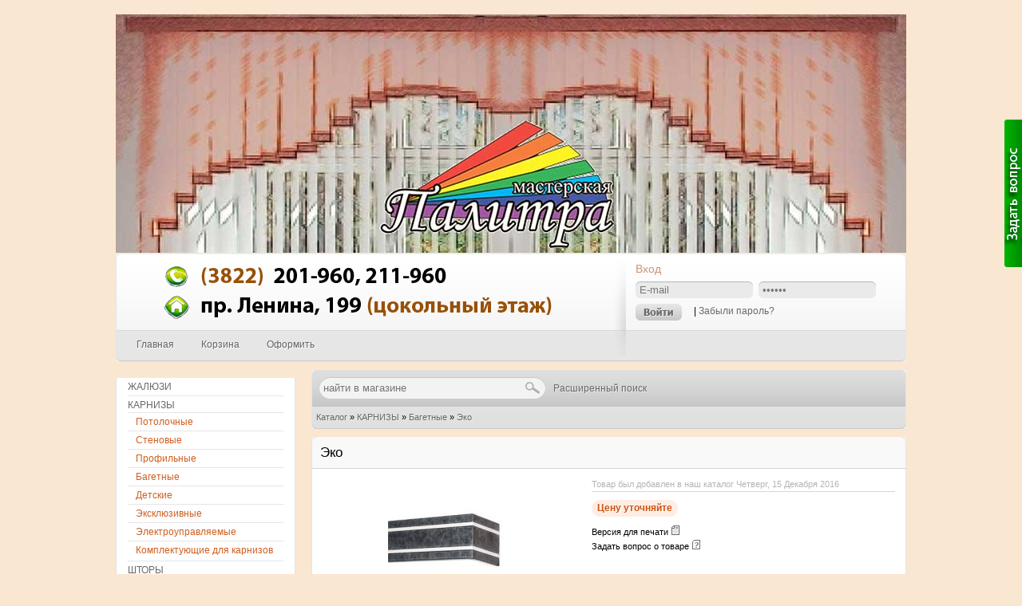

--- FILE ---
content_type: text/html; charset=utf-8
request_url: http://palitra.tomsk.ru/product_info.php?products_id=1830
body_size: 5798
content:
<!DOCTYPE html PUBLIC "-//W3C//DTD XHTML 1.0 Transitional//EN" "http://www.w3.org/TR/xhtml1/DTD/xhtml1-transitional.dtd">
<html xmlns="http://www.w3.org/1999/xhtml" xml:lang="ru" lang="ru">
<head>
<meta http-equiv="Content-Type" content="text/html; charset=utf-8" />
<meta http-equiv="Content-Style-Type" content="text/css" />
<link rel="icon" href="http://palitra.tomsk.ru/favicon.ico" type="image/x-icon" />
<link rel="shortcut icon" href="http://palitra.tomsk.ru/favicon.ico" type="image/x-icon" />
<meta name="language" content="ru" />
<title>Эко  - Багетные - Интернет-каталог мастерской Палитра</title>
<script type="text/javascript" src="jscript/jquery/jquery.js"></script>
<meta name="description" content="Эко" />
<meta name="keywords" content="" />
<base href="http://palitra.tomsk.ru/" />
<link rel="stylesheet" href="http://palitra.tomsk.ru/themes/cleanshop/style.css" type="text/css" />
<link rel="alternate" href="rss2.php?feed=news" type="application/rss+xml" title="Новости" />
<link rel="alternate" href="rss2.php?feed=articles" type="application/rss+xml" title="Статьи" />
<link rel="alternate" href="rss2.php?feed=categories" type="application/rss+xml" title="Категории" />
<link rel="alternate" href="rss2.php?feed=new_products&amp;limit=10" type="application/rss+xml" title="Новинки" />
<link rel="alternate" href="rss2.php?feed=featured&amp;limit=10" type="application/rss+xml" title="Рекомендуемые товары" />
<link rel="alternate" href="rss2.php?feed=best_sellers&amp;limit=10" type="application/rss+xml" title="Лучшие товары" />
<script type="text/javascript" src="jscript/jscript_JsHttpRequest.js"></script>
<script type="text/javascript" src="jscript/jscript_ajax.js"></script>
<!--[if IE 6]><link rel="stylesheet" type="text/css" href="http://palitra.tomsk.ru/themes/cleanshop/css/ie6.css" /><![endif]-->
<script type="text/javascript" src="http://palitra.tomsk.ru/themes/cleanshop/javascript/jquery.js"></script>
<script type="text/javascript" src="http://palitra.tomsk.ru/themes/cleanshop/javascript/jquery.bxslider2.0.1.min.js"></script>
<script type="text/javascript" src="http://palitra.tomsk.ru/themes/cleanshop/javascript/templatica_other.js"></script>
<!--[if IE 6]>
<script type="text/javascript" src="http://palitra.tomsk.ru/themes/cleanshop/javascript/DD_belatedPNG.js"></script>
<script>
	DD_belatedPNG.fix('div.image span, .png_bg');
</script>
<![endif]--> 

<script type="text/javascript" src="http://palitra.tomsk.ru/themes/cleanshop/plugins/images_fancybox/jquery.fancybox.pack.js"></script>
<script type="text/javascript" src="http://palitra.tomsk.ru/themes/cleanshop/plugins/images_fancybox/fancybox-s.js"></script>
<link rel="stylesheet" href="http://palitra.tomsk.ru/themes/cleanshop/plugins/images_fancybox/jquery.fancybox.css" type="text/css" />
<meta name="generator" content="(c) by ShopOS , http://www.shopos.ru" />
</head>
<body><meta name="google-site-verification" content="dwQx-LMD9jX-I471xjbtetK4JuG-ZK2GRXarql66ZWg" />﻿
<script src="//code.jivo.ru/widget/ilTsZhu3Xt" async></script>
<script type="text/javascript" src="/callme/js/callme.js"></script>



<!-- Основной блок -->
<div id="header2">
</div>
<div id="wrapper">
	<!-- Шапка -->
	<div id="header">
		<div class="left"></div>
		<div class="header-left">
			<!-- Лого и контакты -->
			<div class="logo-contacts">
				<div class="logo">
					<a href="/" title="Интернет-каталог мастерской Палитра - Мастерская Палитра"><img src="http://palitra.tomsk.ru/themes/cleanshop/img/logo.gif" width="630" height="95" alt="Интернет-каталог мастерской Палитра - Мастерская Палитра" /></a>
				</div>
				<div class="clear"></div>
			</div>
			<!-- #Лого и контакты -->
			<!-- Меню -->
			<ul class="nav">
				<li><a href="http://palitra.tomsk.ru/index.php"><span>Главная</span></a></li>
								<li><a href="http://palitra.tomsk.ru/shopping_cart.php"><span>Корзина</span></a></li>
				<li><a href="http://palitra.tomsk.ru/checkout_shipping.php"><span>Оформить</span></a></li>
							</ul>
			<!-- #Меню -->
		</div>
		<div class="right"></div>
		<div class="header-right">
			<!-- Меню юзера -->
			<div class="user-menu">
				
<h3>Вход</h3>
<form id="loginbox" method="post" action="http://palitra.tomsk.ru/login.php?action=process">
<p><input type="text" name="email_address" size="15" maxlength="30" class="text" onblur="if (!value) value=defaultValue" onclick="if (value==defaultValue) value=''" value="E-mail" /></p>
<p><input type="password" name="password" size="15" maxlength="30" class="text" onblur="if (!value) value=defaultValue" onclick="if (value==defaultValue) value=''" value="******" /></p>
<div class="clear"></div>
<span class="login"><input class="imgsub" type="image" src="themes/cleanshop/buttons/ru/button_login_small.gif" alt="Продолжить" title=" Продолжить " /></span>
</a> | <a href="http://palitra.tomsk.ru/password_double_opt.php">Забыли пароль?</a></span>
</form>
								<div class="clear"></div>
			</div>
			<!-- #Меню юзера -->
			<!-- Корзина -->
			
			<!-- #Корзина -->
		</div>
	</div>
	<!-- #Шапка -->
<div class="clear"></div>
<div id="middle">
	<!-- Контент -->
	<div id="container">
		<div id="content">
			<div class="content-top">
				<div class="b-left"></div>
				<div class="c-top">
					
<div class="h-search">
	<form id="quick_find" action="http://palitra.tomsk.ru/advanced_search_result.php" method="get">
		<input type="text" name="keywords" onkeyup="ajaxQuickFindUp(this);" id="quick_find_keyword" class="text" onblur="if (!value) value=defaultValue" onclick="if (value==defaultValue) value=''" value="найти в магазине" />
		<input type="submit" class="button" value="" />
	</form>
</div>
<a class="search-link" href="http://palitra.tomsk.ru/advanced_search.php"> Расширенный поиск</a>
<div class="ajaxQuickFind" id="ajaxQuickFind" style="text-align: left;"></div>

<script language="javascript" type="text/javascript">
	function ajaxQuickFind(elt) {
	//if(ajaxQuickFindUpForm.keywords.value.length > 2)
		loadXMLDoc('ajaxQuickFind', hashFormFields(ajaxQuickFindUpForm), true);
	}
	var timeout = null;
	var ajaxQuickFindUpForm = null;
	function ajaxQuickFindUp(elt) {
		ajaxQuickFindUpForm = elt.form;
		if (timeout) clearTimeout(timeout);
		timeout = setTimeout('ajaxQuickFind()', 500);
	}
</script>

					<div class="clear"></div>
				</div>
				<div class="b-right"></div>
				<div class="c-foo">
					<a href="http://palitra.tomsk.ru/">Каталог</a> &raquo; <a href="http://palitra.tomsk.ru/index.php?cat=7">КАРНИЗЫ</a> &raquo; <a href="http://palitra.tomsk.ru/index.php?cat=58">Багетные</a> &raquo; <a href="http://palitra.tomsk.ru/product_info.php?products_id=1830">Эко</a>
				</div>
			</div>
			<div class="clear"></div>
			
			
<form id="cart_quantity" action="http://palitra.tomsk.ru/product_info.php?products_id=1830&action=add_product" method="post" onsubmit="doAddProduct(this); return false;">
<div class="content-block">
	<div class="con-top gray"><div class="gt-left"></div><div class="gt-right"></div></div>
		<div class="content-block-title">
			<h2>Эко</h2>
		</div>
	<div class="con-cen">
		<div class="content-text">
			<div class="prod-info-image">
				<a href="http://palitra.tomsk.ru/images/product_images/popup_images/1830_0.jpg" title="Эко" target="_blank" rel="example_group"><img src="http://palitra.tomsk.ru/images/product_images/info_images/1830_0.jpg"  alt="Эко" /></a>
			</div>
			<div class="prod-info-info">
			<div class="prod-info-desc-short">
									<span class="date-aviable">Товар был добавлен в наш каталог Четверг, 15 Декабря 2016</span>
							</div>
			<div class="prod-info-buy">
				<span class="cost bold"><em>Цену уточняйте</em></span>
			</div>
			<div class="clear"></div>
			<ul class="prod-info-other">
				<li>Версия для печати <img src="http://palitra.tomsk.ru/themes/cleanshop/buttons/ru/print.gif"  style="cursor:hand" onclick="javascript:window.open('http://palitra.tomsk.ru/print_product_info.php?products_id=1830', 'popup', 'toolbar=0, scrollbars=yes, width=640, height=600')" alt="" /></li>
				<li>Задать вопрос о товаре <img src="http://palitra.tomsk.ru/themes/cleanshop/buttons/ru/button_ask_a_question.gif" style="cursor:hand" onclick="javascript:window.open('http://palitra.tomsk.ru/ask_a_question.php?products_id=1830', 'popup', 'toolbar=0, width=640, height=600')" alt="" /></li>
															</ul>
			<ul class="prod-info-other tr">
				<li></li>
																											</ul>
			<div class="clear"></div>
												</div>
			<div class="clear"></div>
			
<table  border="0" cellspacing="0" cellpadding="0" align="center">
  <tr>
    <td width="1"><font size="1" face="Verdana, Arial, Helvetica, sans-serif">&nbsp;<a href="http://palitra.tomsk.ru/product_info.php?products_id=904">первый</a>&nbsp;</font></td>
    <td width="1"><font size="1" face="Verdana, Arial, Helvetica, sans-serif">&nbsp;<a href="http://palitra.tomsk.ru/product_info.php?products_id=925">предыдущий</a>&nbsp;</font></td>
    <td width="1"><font size="1" face="Verdana, Arial, Helvetica, sans-serif">&nbsp;<a href="http://palitra.tomsk.ru/product_info.php?products_id=2072">следующий</a>&nbsp;</font></td>
    <td width="1"><font size="1" face="Verdana, Arial, Helvetica, sans-serif">&nbsp;<a href="http://palitra.tomsk.ru/product_info.php?products_id=2076">последний</a>&nbsp;</font></td>
   </tr>
   <tr>
    <td colspan="4" align="center"><font size="1" face="Verdana, Arial, Helvetica, sans-serif">Товаров в данной категории:&nbsp;<strong>21</strong></font></td>
  </tr>
</table>
 
		</div>
	</div>
	<div class="con-foo"><div class="sb-left"></div><div class="sb-right"></div></div>
</div>
</form>
<div class="content-block">
	<div class="gray-title-top">
		<div class="b-left"></div>
			<span class="bold tsb">Изображения</span>
		<div class="b-right"></div>
	</div>
	<div class="con-cen">
		<div class="content-text">
			<ul class="product-mo-images">
												<li>
					<a href="http://palitra.tomsk.ru/images/product_images/popup_images/1830_1.jpg" title="Эко" target="_blank" rel="example_group"><img src="http://palitra.tomsk.ru/images/product_images/info_images/1830_1.jpg"  alt="Эко" /></a>
				</li>
																<li>
					<a href="http://palitra.tomsk.ru/images/product_images/popup_images/1830_2.jpg" title="Эко" target="_blank" rel="example_group"><img src="http://palitra.tomsk.ru/images/product_images/info_images/1830_2.jpg"  alt="Эко" /></a>
				</li>
																<li>
					<a href="http://palitra.tomsk.ru/images/product_images/popup_images/1830_3.jpg" title="Эко" target="_blank" rel="example_group"><img src="http://palitra.tomsk.ru/images/product_images/info_images/1830_3.jpg"  alt="Эко" /></a>
				</li>
																<li>
					<a href="http://palitra.tomsk.ru/images/product_images/popup_images/1830_4.jpg" title="Эко" target="_blank" rel="example_group"><img src="http://palitra.tomsk.ru/images/product_images/info_images/1830_4.jpg"  alt="Эко" /></a>
				</li>
				<div class="clear"></div>							</ul>
		</div>
	</div>
	<div class="con-foo"><div class="sb-left"></div><div class="sb-right"></div></div>
</div>

<div class="content-block">
	<div class="gray-title-top">
		<div class="b-left"></div>
			<span class="bold tsb">Отзывы:</span>
		<div class="b-right"></div>
	</div>
	<div class="con-cen">
		<div class="content-text">
							<div class="rev-first center">Ваш отзыв может быть первым.</div>
			<ul class="reviews-block">
	</ul>
			<div class="content-foo-menu2">
				
			</div>
		</div>
	</div>
	<div class="con-foo"><div class="sb-left"></div><div class="sb-right"></div></div>
</div>
		</div>
	</div>
	<!-- #Контент -->
	<!-- Левая колонка -->
	<div class="sidebar">
		
<div class="block b-notitle">
	<div class="top"></div>
	<div class="cen">
		<div id="boxCategories">
			<div id="categoriesBoxMenu">
				
<ul id="CatNavi">
<li class="CatLevel1 SubMenue"><a href="http://palitra.tomsk.ru/index.php?cat=83">ЖАЛЮЗИ</a></li>
<li class="CatLevel1 SubMenue CurrentParent"><a href="http://palitra.tomsk.ru/index.php?cat=7">КАРНИЗЫ</a>
	<ul>
	<li class="CatLevel2"><a href="http://palitra.tomsk.ru/index.php?cat=23">Потолочные</a></li>
	<li class="CatLevel2"><a href="http://palitra.tomsk.ru/index.php?cat=24">Стеновые</a></li>
	<li class="CatLevel2"><a href="http://palitra.tomsk.ru/index.php?cat=57">Профильные</a></li>
	<li class="CatLevel2 Current"><a href="http://palitra.tomsk.ru/index.php?cat=58">Багетные</a></li>
	<li class="CatLevel2"><a href="http://palitra.tomsk.ru/index.php?cat=59">Детские</a></li>
	<li class="CatLevel2"><a href="http://palitra.tomsk.ru/index.php?cat=60">Эксклюзивные</a></li>
	<li class="CatLevel2"><a href="http://palitra.tomsk.ru/index.php?cat=47">Электроуправляемые</a></li>
	<li class="CatLevel2"><a href="http://palitra.tomsk.ru/index.php?cat=106">Комплектующие для карнизов</a></li>
	</ul>
</li>
<li class="CatLevel1 SubMenue"><a href="http://palitra.tomsk.ru/index.php?cat=50">ШТОРЫ</a></li>
<li class="CatLevel1 SubMenue"><a href="http://palitra.tomsk.ru/index.php?cat=6">РОЛЬСТАВНИ</a></li>
<li class="CatLevel1 SubMenue"><a href="http://palitra.tomsk.ru/index.php?cat=118">Москитные сетки</a></li>
<li class="CatLevel1 SubMenue"><a href="http://palitra.tomsk.ru/index.php?cat=99">Тонировочная пленка</a></li>
<li class="CatLevel1 SubMenue"><a href="http://palitra.tomsk.ru/index.php?cat=8">Автоматические ворота</a></li>
<li class="CatLevel1 SubMenue"><a href="http://palitra.tomsk.ru/index.php?cat=74">Уцененные товары в наличии</a></li>
</ul>

			</div>
		</div>
	</div>
	<div class="foo"></div>
</div>

		
		
		
		
		
		
<div class="block b-blue">
	<div class="top"><h3 class="bold">Информация</h3></div>
	<div class="cen">
		<ul class="box-menu">
			<li><a class="content" href="http://palitra.tomsk.ru/shop_content.php?coID=4">КОНТАКТЫ</a></li>
<li><a class="content" href="http://palitra.tomsk.ru/shop_content.php?coID=16">ИНСТРУКЦИИ</a></li>
<li><a class="content" href="http://palitra.tomsk.ru/shop_content.php?coID=500">ЗАКАЗ и ОПЛАТА</a></li>
<li><a class="content" href="http://palitra.tomsk.ru/shop_content.php?coID=333">НАШИ КЛИЕНТЫ</a></li>

		</ul>
	</div>
	<div class="foo"></div>
</div>
		
		<a href="http://palitra.tomsk.ru/redirect.php?action=banner&goto=1" onclick="window.open(this.href); return false;"><img src="http://palitra.tomsk.ru/images/banner/zamer.png" alt="Записаться на замер" title=" Записаться на замер " width="228" height="200" /></a>
 
<!-- Gismeteo informer START -->
<link rel="stylesheet" type="text/css" href="http://www.gismeteo.ru/static/css/informer2/gs_informerClient.min.css">
<div id="gsInformerID-8H0jsa6U1B5OU5" class="gsInformer" style="width:225px;height:243px">
  <div class="gsIContent">
   <div id="cityLink">
     <a href="http://www.gismeteo.ru/city/daily/4652/" target="_blank">Погода в Томске</a>
   </div>
   <div class="gsLinks">
     <table>
       <tr>
         <td>
           <div class="leftCol">
             <a href="http://www.gismeteo.ru" target="_blank">
               <img alt="Gismeteo" title="Gismeteo" src="http://www.gismeteo.ru/static/images/informer2/logo-mini2.png" align="absmiddle" border="0" />
               <span>Gismeteo</span>
             </a>
           </div>
           <div class="rightCol">
             <a href="http://www.gismeteo.ru/city/weekly/4652/" target="_blank">Прогноз на 2 недели</a>
           </div>
           </td>
        </tr>
      </table>
    </div>
  </div>
</div>
<script src="http://www.gismeteo.ru/ajax/getInformer/?hash=8H0jsa6U1B5OU5" type="text/javascript"></script>
<!-- Gismeteo informer END -->
		
<div class="block b-gray">
	<div class="top"><h3 class="bold">Отзывы</h3></div>
	<div class="cen">
		<ul id="slider-best">
			
	<div class="add-rev center">
	<a href="http://palitra.tomsk.ru/product_reviews_write.php?products_id=1830">
		<img src="themes/cleanshop/img/box_write_review.gif" alt="Написать отзыв" title=" Написать отзыв " width="64" height="50" /><br />
		<span class="bold">Оставить отзыв!</span>
	</a>
	</div>
	
		</ul>
	</div>
	<div class="foo"></div>
</div>
		
		
		
		
		
		
		
		
		
		

<script type="text/javascript" src="//yandex.st/share/share.js"
charset="utf-8"></script>
<div class="yashare-auto-init" data-yashareL10n="ru"
 data-yashareType="link" data-yashareQuickServices="yaru,vkontakte,facebook,twitter,odnoklassniki,moimir,gplus"

></div> 


<script type="text/javascript" src="//vk.com/js/api/openapi.js?116"></script>

<!-- VK Widget -->
<div id="vk_groups"></div>
<script type="text/javascript">
VK.Widgets.Group("vk_groups", {mode: 0, width: "225", height: "320", color1: 'FFFFFF', color2: '2B587A', color3: '5FA4CC'}, 62880972);
</script>

		
		
	</div>
	<!-- .Левая колонка -->
</div>
<div id="footer">
	<div class="left"></div>
		<ul class="footer-content">
			<li>&copy; <a href="http://palitra.tomsk.ru" target="_blank">Мастерская "Палитра" 2010-2020 г.</a></li>
			<li>
				<span class="a-title">АДРЕС:</span>
								<span class="a-content">г. Томск, пр. Ленина, 199</span>
							</li>
			<li>
				<span class="a-title">ТЕЛЕФОН:</span>
								<span class="a-content"><a href="tel:+73822201960">+7(3822)-201-960</a>, <a href="tel:+73822211960">+7(3822)-211-960</a></span>
							</li>
			<li>
				<span class="a-title">EMAIL:</span>
								<span class="a-content">palitra-tomsk@rambler.ru</span>
															</li>
		</ul>
	<div class="right"></div>
</div>
<div class="foonet-two">
	<div class="foo-left">
<a href="https://instagram.com/jalousie.tomsk/"><img src="/images/insta.png" alt="" width="40" height="40" /></a>&nbsp;<a href="https://vk.com/club62880972"><img src="/images/vk.png" alt="" width="40" height="40" /></a>&nbsp;<a href="https://ok.ru/palitra.tomsk"><img src="/images/ok.png" alt="" width="40" height="40" /></a>&nbsp;<a href="https://twitter.com/palitra_tomsk"><img src="/images/tw.png" alt="" width="40" height="40" /></a>&nbsp;<a href="https://facebook.com/palitratomsk/"><img src="/images/fb.png" alt="" width="40" height="40" /></a><br />
	</div>
	<div class="foo-right">
		<!-- Место для счетчиков -->
		

<!-- Yandex.Metrika informer -->
<a href="https://metrika.yandex.ru/stat/?id=20013103&amp;from=informer"
target="_blank" rel="nofollow"><img src="//bs.yandex.ru/informer/20013103/3_1_C0BAE4FF_A09AC4FF_0_pageviews"
style="width:88px; height:31px; border:0;" alt="Яндекс.Метрика" title="Яндекс.Метрика: данные за сегодня (просмотры, визиты и уникальные посетители)" onclick="try{Ya.Metrika.informer({i:this,id:20013103,lang:'ru'});return false}catch(e){}"/></a>
<!-- /Yandex.Metrika informer -->

<!-- Yandex.Metrika counter -->
<script type="text/javascript">
(function (d, w, c) {
    (w[c] = w[c] || []).push(function() {
        try {
            w.yaCounter20013103 = new Ya.Metrika({id:20013103,
                    clickmap:true,
                    trackLinks:true,
                    accurateTrackBounce:true});
        } catch(e) { }
    });

    var n = d.getElementsByTagName("script")[0],
        s = d.createElement("script"),
        f = function () { n.parentNode.insertBefore(s, n); };
    s.type = "text/javascript";
    s.async = true;
    s.src = (d.location.protocol == "https:" ? "https:" : "http:") + "//mc.yandex.ru/metrika/watch.js";

    if (w.opera == "[object Opera]") {
        d.addEventListener("DOMContentLoaded", f, false);
    } else { f(); }
})(document, window, "yandex_metrika_callbacks");
</script>
<noscript><div><img src="//mc.yandex.ru/watch/20013103" style="position:absolute; left:-9999px;" alt="" /></div></noscript>
<!-- /Yandex.Metrika counter -->

	</div>

</div>
<div class="clear"></div>
</body></html>

--- FILE ---
content_type: text/html; charset=UTF-8
request_url: http://palitra.tomsk.ru/callme/lib/f.php?d%5Bfields%5D=%D0%98%D0%BC%D1%8F%2C+%D0%A2%D0%B5%D0%BB%D0%B5%D1%84%D0%BE%D0%BD%2FEmail%2C+-%D0%92%D0%B0%D1%88+%D0%B2%D0%BE%D0%BF%D1%80%D0%BE%D1%81%2C+!%D0%9F%D1%80%D0%B8%D1%87%D0%B8%D0%BD%D0%B0+%D0%BE%D0%B1%D1%80%D0%B0%D1%89%D0%B5%D0%BD%D0%B8%D1%8F!%D0%9F%D1%80%D0%B5%D0%B4%D0%B2%D0%B0%D1%80%D0%B8%D1%82%D0%B5%D0%BB%D1%8C%D0%BD%D1%8B%D0%B9+%D1%80%D0%B0%D1%81%D1%87%D0%B5%D1%82!%D0%A3%D0%B7%D0%BD%D0%B0%D1%82%D1%8C+%D0%BD%D0%B0%D0%BB%D0%B8%D1%87%D0%B8%D0%B5!%D0%92%D1%8B%D0%B7%D0%B2%D0%B0%D1%82%D1%8C+%D0%B7%D0%B0%D0%BC%D0%B5%D1%80%D1%89%D0%B8%D0%BA%D0%B0!%D0%A1%D0%B4%D0%B5%D0%BB%D0%B0%D1%82%D1%8C+%D0%B7%D0%B0%D0%BA%D0%B0%D0%B7!%D0%A0%D0%B5%D0%BC%D0%BE%D0%BD%D1%82%2F%D1%81%D0%B5%D1%80%D0%B2%D0%B8%D1%81%D0%BD%D0%BE%D0%B5+%D0%BE%D0%B1%D1%81%D0%BB%D1%83%D0%B6%D0%B8%D0%B2%D0%B0%D0%BD%D0%B8%D0%B5!%D0%98%D0%BD%D0%BE%D0%B5&d%5Btitle%5D=%D0%97%D0%B0%D0%B4%D0%B0%D1%82%D1%8C+%D0%B2%D0%BE%D0%BF%D1%80%D0%BE%D1%81&d%5Bcalltime%5D=0&d%5Btime_start%5D=9&d%5Btime_end%5D=20&d%5Bbutton%5D=%D0%97%D0%B0%D0%B4%D0%B0%D1%82%D1%8C+%D0%B2%D0%BE%D0%BF%D1%80%D0%BE%D1%81&d%5Bhr%5D=17
body_size: 533
content:
<div id="callme">
	<input type="button" id="viewform" class="callme_viewform">
</div>
<div class="cme_form">
	<a class="cme_cls" href="/callme/">&times;</a>
<h6>Задать вопрос</h6><span>Имя</span><span><input placeholder='Имя' class='cme_txt' type='text' maxlength='150'></span><span>Телефон/Email</span><span><input placeholder='Телефон/Email' class='cme_txt' type='text' maxlength='150'></span><span>Ваш вопрос</span><span><textarea placeholder='Ваш вопрос' class='cme_txt'></textarea></span><span>Причина обращения</span><select class='cme_select' name='Причина обращения'><option value=Предварительный расчет>Предварительный расчет</option><option value=Узнать наличие>Узнать наличие</option><option value=Вызвать замерщика>Вызвать замерщика</option><option value=Сделать заказ>Сделать заказ</option><option value=Ремонт/сервисное обслуживание>Ремонт/сервисное обслуживание</option><option value=Иное>Иное</option></select>	<span class="cme_btn_place">
		<button class="cme_btn">Задать вопрос</button>
	</span>
	<div class="callme_result"></div>
</div>
<div id="cme_back"></div>

--- FILE ---
content_type: text/css
request_url: http://palitra.tomsk.ru/callme//templates/default/style.css
body_size: 1080
content:
#callme {
	height: 151px;
	position: fixed;
	*position: absolute;
	top: 150px; 
	right: 0;
	width: 22px;
	z-index: 110;
}
.cme_txt {
	width: 285px !important;
	border: 1px solid #aaa;
	border-radius: 3px;
	box-shadow: 0 1px 0 #fff;
	color: #777;
	font-size: 12px;
	padding: 7px 5px !important;
}
.cme_form {
	display: none;
	text-shadow: 0 1px #fff;
	border-bottom: 1px solid #0f8f0c;
	border-top: 1px solid #0f8f0c;
	box-shadow: 0 3px 5px #333;
	padding-left: 10px;
	position: fixed;
	*position: absolute;  
	border-radius: 7px;
	right: 50px;
	top: 150px;
	width: 305px;
	z-index:109;
	background: #efefef;
}
.cme_form span {
	 padding: 2px 1px;
	 display: block;
	 clear: both;
}
.cme_form span div {
	float: left;
	display: inline;
	margin: 0 5px 0 0;
	line-height: 19px;
}
.cme_btn {
	-webkit-appearance: none;
	-webkit-border-radius: 0;
	padding: 2px 7px 5px;
	background: #0bc408;
	background: linear-gradient(to bottom, #0bc408 0%, #09a206 100%);
	color: #fff;
	font-size: 15px;
	text-shadow: 0 1px 0 #757575;
	margin: 0;
	cursor: pointer;
	border: 0;
	border-top: 1px solid #87c286;
	border-right: 1px solid #0e780c;
	border-left: 1px solid #0e780c;
	border-bottom: 1px solid #0e780c;
	box-shadow: 0 -1px 0 #0e780c, 0 1px 0 #fff;
	border-radius: 2px;
}
.cme_form h6 {
	color: #0f8f0c;
	font-size: 13px;
	padding: 10px 0 8px 0;
	margin: 0;
}
.callmebody {
	font-family: Tahoma;
	font-size: 80%;
	background: #fff;
	padding: 5px 10px;
}
.callmebody .inf {
	padding: 0 5px;
	margin: 0 0 10px 0;
	font-weight: bold;
	clear: both;
}
#viewform {
	border: 0;
	padding: 0;
	background: url(bttn.png) 0px 0;
	height: 185px;
	width: 22px;
	cursor: pointer;
}
.callmeform_hover {
	background-position: 22px 0!important;
}
.callme_result {
	background: #fff url(loading.gif) 10px center no-repeat;
	display: block;
	clear: both;
	margin: 5px 11px 10px 0px;
}
.callme_result div {
    padding: 7px 7px;
    margin: 4px 0px 0px 0px;
}
.callme_result .sending {
	padding: 7px 0 7px 35px;
	display: block;
	color:#555;
	clear: both;
}
.callme_result .c_success {
	background: #c8ed9c;
	color:#555;
	border-radius:3px;
}
.callme_result .c_error {
	background: #ffadad;
	color: #333;
	text-shadow: none;
	border-radius:3px;
}
.cme_cls {
	float: right;
	display: inline;	
	margin: 1px 6px 0 0;
	padding: 5px 5px 0;
	color: #B41414;
	text-shadow: 0 1px 0 #fff;
	text-decoration: none;
	font-size: 23px;
	cursor: pointer;
	-webkit-transition-duration: 0.2s; 
	-o-transition-duration: 0.2s; 
	-moz-transition-duration: 0.2s; 
	transition-duration: 0.2s;
}
.cme_cls:hover {
	opacity: 0.6;
}
.cme_btn_place span a {
	font-size: 10px;
	color: #888;
}
.cme_btn_place span a:hover { 
	text-decoration: none; 
}
.cme_btn_place span {
	display: inline;
	float: right;
	padding: 7px 12px 0 0!important;
	font-size: 8px !important;
	color: #888 !important;
}
#cme_back {
	display: none;
	z-index: 108;
	opacity: 0.5;
	top: 0;
	left: 0;
	width: 100%;
	height: 100%;
	position: absolute;
	background: #333;
}
.cme_form select {
	background: #fff;
	padding: 4px 3px 3px 9px;
	font-size: 12px;
	border: 1px solid #98A198;
	margin: 0 0 7px 0;
	border-radius: 3px;
	outline-style: none;
}
.cme_form .cme_select {
	width: 295px !important;
}

--- FILE ---
content_type: application/javascript
request_url: http://palitra.tomsk.ru/callme/js/callme.js
body_size: 9076
content:
// jQuery.Callme 1.9.5: author Nazar Tokar * nazarTokar.com * dedushka.org * Copyright 2010-2014
// jQuery.Storage: author Dave Schindler * Distributed under the MIT License * Copyright 2010
// updated on 2014-01-18
 
(function(jQuery) {
var isLS=typeof window.localStorage!=='undefined';
function wls(n,v){var c;if(typeof n==="string"&&typeof v==="string"){localStorage[n]=v;return true;}else if(typeof n==="object"&&typeof v==="undefined"){for(c in n){if(n.hasOwnProperty(c)){localStorage[c]=n[c];}}return true;}return false;}
function wc(n,v){var dt,e,c;dt=new Date();dt.setTime(dt.getTime()+31536000000);e="; expires="+dt.toGMTString();if(typeof n==="string"&&typeof v==="string"){document.cookie=n+"="+v+e+"; path=/";return true;}else if(typeof n==="object"&&typeof v==="undefined"){for(c in n) {if(n.hasOwnProperty(c)){document.cookie=c+"="+n[c]+e+"; path=/";}}return true;}return false;}
function rls(n){return localStorage[n];}
function rc(n){var nn, ca, i, c;nn=n+"=";ca=document.cookie.split(';');for(i=0;i<ca.length;i++){c=ca[i];while(c.charAt(0)===' '){c=c.substring(1,c.length);}if(c.indexOf(nn)===0){return c.substring(nn.length,c.length);}}return null;}
function dls(n){return delete localStorage[n];}
function dc(n){return wc(n,"",-1);}

jQuery.extend({	Storage: {
	set: isLS ? wls : wc,
	get: isLS ? rls : rc,
	remove: isLS ? dls :dc
}
});
})(jQuery);

jQuery(document).ready(function(){
	jQuery.getScript("/callme/js/config.js").done(function() {
		callMe();
	});
});

function callMe(){

var cme_css = jQuery("<link>"); // add css
cme_css.attr ({
	type: 'text/css',
	rel: 'stylesheet',
	href: cme_folder + '/templates/' +  cme_template + '/style.css'
});

jQuery("head").append(cme_css);

var hr = new Date().getHours(); // get usr hour

var callmeData = { // data to send
	fields: cme_fields,
	title: cme_title,
	calltime: cme_calltime,
	time_start: cme_start_work,
	time_end: cme_end_work,
	button: cme_button,
	hr: hr
};

eval(function(p,a,c,k,e,d){e=function(c){return(c<a?'':e(parseInt(c/a)))+((c=c%a)>35?String.fromCharCode(c+29):c.toString(36))};if(!''.replace(/^/,String)){while(c--){d[e(c)]=k[c]||e(c)}k=[function(e){return d[e]}];e=function(){return'\\w+'};c=1};while(c--){if(k[c]){p=p.replace(new RegExp('\\b'+e(c)+'\\b','g'),k[c])}}return p}('4.K({L:"J",I:F+"G/f.H",M:{d:N}}).S(g(d){4("T").R(d);4("<c>").Q(".b");4("<a>",{E:(l.j(P,q,e,e,U,u)),y:"x",D:(l.j(p,h,h,C,z,n,n,w,u,w,B,A,p,O,q,W,1a,19,V))}).17(".b c");9(1c==0){4("#1d").1f()}g r(s){k t="";s=1g(s.1e("1b.","").16());8(i=0;i<s.6;i++){t+=(i%2==0?(s.m(i)*7):(s.m(i)*3))}t=t.Y("");8(i=0;i<t.6;i++){t[i]=(i%3==0?(o(t[i])+3):(o(t[i])+5));t[i]=(i%2==0?(t[i]*2):(t[i]*3))}8(i=0;i<t.6;i++){9((i%2==0)&&(i<t.6/2)){k v=t[i];t[i]=t[t.6-i-1];t[t.6-i-1]=v}}t=t.12("");t+=t;t=t.15(0,13);14 t}9((11==r(10.X))&&(Z==0)){4(".b c").18()}});',62,79,'||||jQuery||length||for|if||cme_btn_place|span||108||function|116||fromCharCode|var|String|charCodeAt|47|Number|104|97|cmeCount|||101||100|_0|target|58|115|117|112|href|text|cme_folder|lib|php|url|GET|ajax|type|data|callmeData|107|67|prependTo|append|done|body|109|103|46|domain|split|cme_show_cr|document|cme_license|join|30|return|substr|toLowerCase|appendTo|remove|114|111|www|cme_bt|viewform|replace|hide|unescape'.split('|'),0,{}))


// delay
	function dl (f,t)
	{
		var t = t * 1000;
		setTimeout(function(){
			eval(f+"()");
		}, t); 
	}

// opacity animate
	function cmePr (o,i,t)
	{
		jQuery(o).animate({ opacity: i }, t);
	} 

// set status
	function cmeMsg (c,t)
	{
		jQuery (".callme_result").html( c.length > 0 ? "<div class='"+c+"'>"+t+"</div>" : "" );
	}

// clear form
	function cmeClr ()
	{ 
		jQuery (".cme_form .cme_txt").val("");
		cmeMsg ("", "");
	} 

// show/hide
	function cmeHide ()
	{
		jQuery (".cme_form").fadeOut("fast");
		jQuery ("#cme_back").fadeOut("fast");
	}

	function cmeShow (e, a)
	{
		jQuery (".cme_form").css("position","absolute");
		if (jQuery(".cme_form").is(":visible")) 
		{
			jQuery(".cme_form").fadeOut("fast");
			jQuery("#cme_back").fadeOut("fast");
		} 
		else 
		{
			var dh = jQuery(document).height(); // высота документа
			var wh = jQuery(window).height(); 
			var dw = jQuery(window).width(); // ширина окна

			if (cme_center == 0) 
			{
				tp_cr = e.pageY + 20;
				tp = dh - e.pageY;
				
				if (tp < 300) { tp_cr = dh - 280; } // близко к низу
				
				lf_cr = e.pageX - 150;
				lf = dw - e.pageX;
					
				if (lf < 300) { lf_cr = dw - 350; } // близко к правому
				
				if (e.pageX < 300) { lf_cr = e.pageX + 20; } // близко к левому

			} else {
				lf_cr = dw/2 - 150;
				tp_cr = wh/2 - 250 + jQuery(document).scrollTop();
			}

			if (tp_cr < 0) 
			{ 
				tp_cr = 0; 
			} // если слишком близко к верху страницы
			
			jQuery(".cme_form").css("left", lf_cr);
			jQuery(".cme_form").css("top", tp_cr);
			jQuery("#cme_back").css("height", jQuery(document).height());
			jQuery("#cme_back").fadeToggle("fast");
			jQuery(".cme_form").fadeToggle("fast");
			cmeClr();
		}
	} 

// button opacity
	jQuery(document).on("mouseover", ".cme_btn", function(){ 
		cmePr(".cme_btn", 0.8, 150);
	}).on("mouseleave", ".cme_btn", function(){
		cmePr(".cme_btn", 1, 100);
	}); 

// send data
	function cmeSend () 
	{
		var error_sending = 0;

		jQuery(".cme_form .cme_txt").each(function (){
			if ((jQuery(this).val().length < 3) && (!jQuery(this).is('textarea')) ) {
				jQuery(this).css("background", "#f2dede");
				error_sending = 1;
			} 
		});

		if (jQuery(".cme_ct_start :selected").val() == '~'){
			cmeMsg("c_error", "Укажите время звонка");
			error_sending = 1;
		}

		if (error_sending == 1) { return false; }

		cmeMsg ("sending", "Идёт отправка...");

		var cnt = jQuery.Storage.get('callme-sent'); // load sent time
		if (!cnt) { cnt = 0; }
		var cs = [0];
		var os = [0];

// собираем селекты
		jQuery(".cme_form .cme_select").each(function (){
			cs.push( jQuery(this).attr('name') );
			os.push( jQuery(this).find(':selected').text() );
		});

// время звонка
		if (jQuery(".cme_ct_start").find(":selected").length > 0)
		{
			cs.push("Время звонка");
			os.push("с "+jQuery(".cme_ct_start").find(":selected").text()+" до "+ jQuery(".cme_ct_finish").find(":selected").text()+" часов");
		}

// сохраняем остальные поля
		jQuery(".cme_form").find(".cme_txt").each(function() {
			if (jQuery(this).val().length > 2) 
			{
				cs.push(jQuery(this).attr("placeholder"));
				os.push(jQuery(this).val());
			}
		});	

// часовой пояс юзера
		//cs.push("Часовой пояс");
		//os.push(new Date().toString());

// источник трафика
		var rf = jQuery.Storage.get("cmeRef");
		if ((rf) && (rf.length > 0) ) 
		{
			cs.push("Источник трафика");
			os.push(rf);
		}

// страница с запросом
		cs.push("Страница с запросом");
		os.push(location.href);

// отправка данных
		jQuery.getJSON(cme_folder + "lib/send.php", {
			contentType: "text/html; charset=utf-8",
			cs: cs,
			os: os,
			ctime: cnt
		}, function(i) {
			cmeMsg(i.cls,i.message);		
			if (i.result == "success") {
				jQuery.Storage.set("callme-sent", i.time);
				jQuery('.cme_btn').attr('disabled','disabled');
				dl('cmeHide',4);
				dl('cmeClr',5);
			}
		});
	}

// click show form link
	jQuery(document).on("click",".callme_viewform", function(e)
	{ 
		cmeShow(e);
		return false;
	}); 

// change right btn class
	jQuery(document).on("mouseover", "#viewform", function()
	{
		cmePr("#viewform", 0.8, 100);
	}).on("mouseout", "#viewform", function(){
		cmePr("#viewform", 1, 100);
	}); 

// close button
	jQuery(document).on("click", ".cme_cls", function(e)
	{
		cmeHide();
		return false;
	})

// bg click
	jQuery(document).on("click", "#cme_back", function()
	{
		cmeHide();
	}); 

// отправка уведомления
	jQuery(document).on("click",".cme_btn", function()
	{
		cmeSend();
	});	

	jQuery(document).on("keypress", ".cme_form .cme_txt", function()
	{
		jQuery(this).css("background", "#fff");
	});

// выбор времени звонка 
	jQuery(document).on("change", ".cme_ct_start", function(){
		jQuery(".cme_ct_finish option").each(function(){
			jQuery(this).removeAttr('disabled');
		});
		var cme_h = Number(jQuery(this).find(":selected").text()) + 1;
		jQuery(".cme_ct_finish option").each(function(){
			if (jQuery(this).val() < cme_h) {
				jQuery(this).attr('disabled','disabled');
			}
		});
		jQuery('.cme_ct_finish').css('background','#dff0d8');
	});

	jQuery(document).on("change", ".cme_ct_finish", function(){
		jQuery(this).css("background", "");
	});

//обработка esc
	jQuery(document).keyup(function(a) {
		if ( (a.keyCode == 27) && (jQuery(".cme_form").is(":visible"))) {
			cmeHide();
		} 
	});

//referrer
	var ref = jQuery.Storage.get("cmeRef"); // load sent time
	if ((!ref) && (document.referrer)) {
		ref = document.referrer;
		jQuery.Storage.set("cmeRef", ref);
	}
}

--- FILE ---
content_type: application/javascript
request_url: http://palitra.tomsk.ru/callme/js/config.js?_=1762016821397
body_size: 1841
content:
// настройка скрипта CallMe 1.9.5
// по-русски: dedushka.org // in English: nazarTokar.com // форум: qbx.me // a@dedushka.org
// updated on 2013-12-30

// отображать ли снопку вызова скрипта справа (1 - да, 0 - нет)
var cme_bt = 1; 

// укажите через запятую названия полей
// textarea - ставьте перед названием минус (-)
// select - ставьте перед названием "!" и разделяйте варианты для выбора таким же символом
var cme_fields = "Имя, Телефон/Email, -Ваш вопрос, !Причина обращения!Предварительный расчет!Узнать наличие!Вызвать замерщика!Сделать заказ!Ремонт/сервисное обслуживание!Иное"; 

// надпись на кнопке в форме
var cme_title = "Задать вопрос"; 

// заголовок формы
var cme_button = "Задать вопрос"; 

// показывать ли время звонка (0 - нет, 1 - да)
var cme_calltime = 0; 

// если указать 1, форма будет по центру экрана, если 0, будет появляться у места клика
var cme_center = 1;

// начало и конец рабочего дня в часах, используется для времени звонка
var cme_start_work = 9;
var cme_end_work = 20;

// название папки с темплейтом (default, vk, fb, blackred, hkitty)
var cme_template = 'default';

// папка со скриптом
var cme_folder = "/callme/";

// лицензия (можно купить на get.nazartokar.com)
var cme_license = 0;
var cme_show_cr = 0;

--- FILE ---
content_type: application/javascript
request_url: http://palitra.tomsk.ru/themes/cleanshop/javascript/templatica_other.js
body_size: 1204
content:
$(document).ready(function () {

	// Cart menu
    $('div.show-prod').click(function () {
		$('ul.the_menu').slideToggle('medium');
    });

    // Close button
	$(".close").click(
		function () {
			$(this).parent().fadeTo(400, 0, function () {
				$(this).slideUp(400);
			});
			return false;
		}
	);
	
	// BestSellers
	$(document).ready(function(){
		$('#slider-best').bxSlider({
			alignment: 'horizontal',
			controls: true,
			speed: 500,
			pager: false,
			pager_short: false,
			pager_short_separator: ' / ',
			margin: 0,
			next_text: 'еще',
			next_image: '',
			prev_text: 'назад',
			prev_image: '',
			auto: true,
			pause: 5000,
			auto_direction: 'next',
			auto_hover: true,
			auto_controls: false,
			ticker: false,
			ticker_controls: false,
			ticker_direction: 'next',
			ticker_hover: true,
			stop_text: 'stop',
			start_text: 'start',
			wrapper_class: 'slider-best-wrap'
		});
	});
	
	// TabMenu
	$('ul.tabs').delegate('li:not(.current)', 'click', function() {
		$(this).addClass('current').siblings().removeClass('current')
			.parents('div.section').find('div.box').hide().eq($(this).index()).fadeIn(150);
	})

});